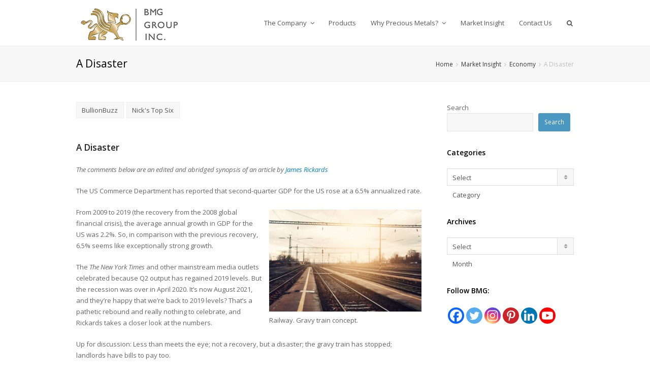

--- FILE ---
content_type: text/html; charset=utf-8
request_url: https://www.google.com/recaptcha/api2/aframe
body_size: 269
content:
<!DOCTYPE HTML><html><head><meta http-equiv="content-type" content="text/html; charset=UTF-8"></head><body><script nonce="RfXYElWmmjnBDHU-qnXt-w">/** Anti-fraud and anti-abuse applications only. See google.com/recaptcha */ try{var clients={'sodar':'https://pagead2.googlesyndication.com/pagead/sodar?'};window.addEventListener("message",function(a){try{if(a.source===window.parent){var b=JSON.parse(a.data);var c=clients[b['id']];if(c){var d=document.createElement('img');d.src=c+b['params']+'&rc='+(localStorage.getItem("rc::a")?sessionStorage.getItem("rc::b"):"");window.document.body.appendChild(d);sessionStorage.setItem("rc::e",parseInt(sessionStorage.getItem("rc::e")||0)+1);localStorage.setItem("rc::h",'1769690583660');}}}catch(b){}});window.parent.postMessage("_grecaptcha_ready", "*");}catch(b){}</script></body></html>